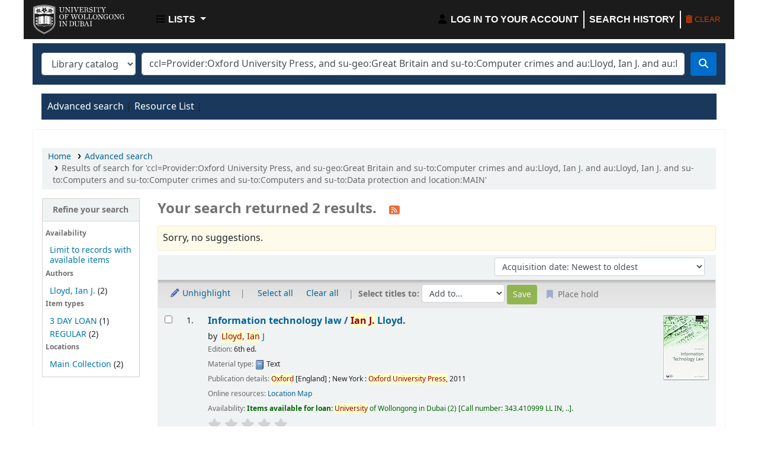

--- FILE ---
content_type: text/html; charset=UTF-8
request_url: https://library.uowdubai.ac.ae/cgi-bin/koha/opac-search.pl?q=ccl=Provider%3AOxford%20University%20Press%2C%20and%20su-geo%3AGreat%20Britain%20and%20su-to%3AComputer%20crimes%20and%20au%3ALloyd%2C%20Ian%20J.%20and%20au%3ALloyd%2C%20Ian%20J.%20and%20su-to%3AComputers%20and%20su-to%3AComputer%20crimes%20and%20su-to%3AComputers%20and%20su-to%3AData%20protection%20and%20location%3AMAIN&limit=su-to:Data%20protection
body_size: 13089
content:










     


<!DOCTYPE html>
<!-- TEMPLATE FILE: opac-results.tt -->









<html lang="en" class="no-js">
<head>

<title>

    
        Results of search for 'ccl=Provider:Oxford University Press, and su-geo:Great Britain and su-to:Computer crimes and au:Lloyd, Ian J. and au:Lloyd, Ian J. and su-to:Computers and su-to:Computer crimes and su-to:Computers and su-to:Data protection and location:MAIN'
    

&rsaquo;
UOWD Library catalog
</title>



<meta http-equiv="Content-Type" content="text/html; charset=utf-8" />
<meta name="generator" content="Koha" /> <!-- leave this for stats -->
<meta name="viewport" content="width=device-width, initial-scale=1" />
<link href="/opac-tmpl/bootstrap/lib/jquery/responsive.dataTables.min_23.1115000.css" type="text/css" rel="stylesheet">

<link rel="shortcut icon" href="https://www.uowdubai.ac.ae/themes/uowd/images/favicon.ico" type="image/x-icon" />
<link rel="apple-touch-icon" href="https://www.uowdubai.ac.ae/themes/uowd/images/favicon.ico" type="image/x-icon" />

    
        
    


    <link rel="stylesheet" type="text/css" href="/opac-tmpl/bootstrap/css/opac_23.1115000.css">




    <link media="print" rel="stylesheet" href="/opac-tmpl/bootstrap/css/print_23.1115000.css" type="text/css">


    <style>/*hide library select*/


#select_library {
    display: none !important;
}

/*****************************************/
.navbar-expand {
text-transform: uppercase;
  
}

.navbar-nav > li > a {
  
  /*font-weight: bold;*/
   color: #ffffff;
  
    font-family: 'Open Sans', sans-serif;
}
/*****************************************/


/***************************************************************************/
/*#members a, .navbar-inverse .brand, .navbar-inverse .nav > li > a {
    color: #ffffff;
    font-weight: 400;
    font-family: 'Open Sans', sans-serif;
    text-transform:uppercase;

}*/


/***********************************************************/

/*.quicklinks h1 {

color: #ffffff;
font-family: 'Open Sans', sans-serif;
font-size: 18px;

}

/***************************************************************************/

/*#opacmainuserblock h1 {
    text-align: center;
    color:#0F253F;
    font-family: 'Open Sans', sans-serif;
   font-size: 22px;
}*/
/*************************************************************************
.quicklinks {
background-color:#0F253F;

}**/


/******************************************************************************/

/*.modalDialog {
position: fixed;
    font-family: Arial, Helvetica, sans-serif;
    top: 0;
    right: 0;
    bottom: 0;
    left: 0;
    background: rgba(0, 0, 0, 0.8);
    z-index: 99999;
    opacity:0;
    -webkit-transition: opacity 400ms ease-in;
    -moz-transition: opacity 400ms ease-in;
    transition: opacity 400ms ease-in;
    pointer-events: none;

}
.modalDialog:target {
    opacity:1;
    pointer-events: auto;
}
.modalDialog > div {
    width: 400px;
    position: relative;
    margin: 10% auto;
    padding: 5px 20px 13px 20px;
    border-radius: 10px;
    background: #fff;
   
}
.close {
    background: #606061;
    color: #FFFFFF;
    line-height: 25px;
    position: absolute;
    right: -12px;
    text-align: center;
    top: -10px;
    width: 24px;
    text-decoration: none;
    font-weight: bold;
    -webkit-border-radius: 12px;
    -moz-border-radius: 12px;
    border-radius: 12px;
    -moz-box-shadow: 1px 1px 3px #000;
    -webkit-box-shadow: 1px 1px 3px #000;
    box-shadow: 1px 1px 3px #000;
} 




/******************************************************/
body {
    background-color: #ffffff;
}


/******************************************************/
#opac-main-search {background:#19385c;}


.btn-primary {
    background-color: #006dcc;
   border: 2px solid #006dcc;
    color: #fff;
 }

/* Change background color on hover */
.btn-primary:hover {
    background-color: #006dcc; /* New background color when hovered */
  border: 2px solid #006dcc;
  box-shadow: 0 0 0 1px #006dcc;
  
}


/***********************************************************************************/
#logo {
  background: rgba(0, 0, 0, 0) url(http://library-new.uowdubai.ac.ae/opac-tmpl/bootstrap/images/koha-logo-navbar.png) no-repeat scroll 0%;}
/*****************************************************/
/*#col-sm col-md-3 col-lg-2 order-3 order-sm-4 {display:none;}
/********************************************************/
#opac-main-search select {
   /* width: auto;
    max-width: 18em;*/
  
  width: 100%;
    max-width: 22em;
}
/**********************************************************/
#header-region, #opacheader {
   
    background-color: #1b1b1b;
   /* border-color: #252525;*/
   /* width:100%;*/
   
}

.navbar-inverse .navbar-inner {border-color: red; }
/* limit coverflow image size */
.flipster__item__content img{
    max-height: 300px;
}
.flipster__item__content a {
    display: inline-block;
    max-width: 150px;
}

/*#opacheader ul {
    margin: 0 auto;
    padding: 0;
    transform: translateY(14%);
    text-align: center;
    margin-right: 398px;
}

/*#opacheader {
 display:flex;

}*/
/*#moresearches ul {
    margin: 0;
    padding: 0;
 
}*/

#moresearches {

background-color:#19385c;
padding:10px;
width:100%;
 

}


/*#moresearches ul li a {

font-family: 'Open Sans', sans-serif;

}*/

#moresearches a:link, #moresearches a:visited {
    color: #ffffff;
}

/*#moresearches ul li {
    border: 1px solid #3b5f88;
    padding: 10px;
}


.mastheadsearch label {
 color:#ffffff;

}*/

/*.mastheadsearch {
    /*-webkit-border-radius: 7px;*/
    /*-moz-border-radius: 7px;
    border-radius: 7px;
    padding: .8em;
    margin: .5em 0;
    background: #19385C;
   background: -moz-linear-gradient(top,#19385C 38%,#19385C 100%);
    background: -webkit-gradient(linear,left top,left bottom,color-stop(38%,#19385C),color-stop(100%,#19385C));
    background: -webkit-linear-gradient(top,#19385C 38%,#19385C 100%);
    background: -o-linear-gradient(top,#19385C 38%,#19385C 100%);
    background: -ms-linear-gradient(top,#19385C 38%,#19385C 100%);
    background: linear-gradient(to bottom,#19385C 38%,#19385C 100%);
    filter: progid:DXImageTransform.Microsoft.gradient(startColorstr='#c7c7c1', endColorstr='#a7a7a2', GradientType=0);
}

#moresearches ul {
    margin: 0;
    padding: 0;
}

#moresearches ul li a {

color: #ffffff;
font-family: 'Open Sans', sans-serif;

}*/

/*#opacheader img {
    padding: 20px;
}*/

/*#opacheader ul li {list-style: none;color: #ffffff;font-family: 'Open Sans', sans-serif;font-size: 24px;margin-bottom: 20px;}

/*#opacnav section {

  background: #ebebeb;
    background: -moz-linear-gradient(top,#ebebeb 38%,#ffffff 100%);
    background: -webkit-gradient(linear,left top,left bottom,color-stop(38%,#ebebeb),color-stop(100%,#ffffff));
    background: -webkit-linear-gradient(top,#ebebeb 38%,#ffffff 100%);
    background: -o-linear-gradient(top,#ebebeb 38%,#ffffff 100%);
    background: -ms-linear-gradient(top,#ebebeb 38%,#ffffff 100%);
    background: linear-gradient(to bottom,#ebebeb 38%,#ffffff 100%);
  padding: 20px;

}

#opacnavsection h4, #opacnavsection a {
color:#424242;
text-transform:uppercase;
  

}

#opacnav section h4, #opacnav section img {
    padding: 10px;
}
/**********************************************/

/************* Daily Qoute*****************/
#daily-quote {
     box-shadow: 0 2px 5px rgba(68, 68, 68, 0.4);
  border-radius: 10px;
  padding: 10px 10px;
  text-align:center;
  color:white;
  background-color:#002d58;
  width: 85%;
  margin-left:10%;
}
#daily-quote h2{
    
  color:#FCFAF0;
}
/***************************************************************/

#opacheader {
    display: flex;
    flex-direction: column;
}


#opacheader ul li {
    list-style: none;
    color: #ffffff;
    font-family: 'Open Sans', sans-serif;
    font-size: 18px;
    
}

#moresearches ul li {
    border: 1px solid #3b5f88;
    padding: 10px;
    display: flex;
    flex-direction: column;
}
main-search .librarypulldown .transl1 {
    width: 82.5%;
}


#opacheader ul {
    margin: 0 auto;
    padding: 0;
    transform: translateY(0%);
    text-align: inherit;
    margin-right: 0px;
    padding: 23px;
    float: right;
}

  



  

/****Remove the Cart and corresponding links in the OPAC***************/
    .addtocart, #carticon, #cartlabel, #cartmenulink {
	display: none;
}

/*******************Change koha opac logo********************/

/* Replace logos ***/

#logo {
  background: rgba(0, 0, 0, 0) url("https://www.uowdubai.ac.ae/themes/uowd/images/logo.svg?v=3") no-repeat scroll 0 center;
  /*background-size: contain;  /* Resize the image to fit inside the element */
  background-size: cover;
   width: 200px; 
   height:50px
}

/*********Hide libraries from opac ******************/

#library_page {
    display: none; /* Completely hides the element */
}


@media only screen and (max-width: 767px) {
  #logo{
     
    background-size: 198px 100px; /* Ensures the whole image fits within the container */
       
  
       
  }}
/*********remove text from amazon cover ***************/
.cover-slider .hint {
 display:none; 
}
 </style>





<script>
    var Koha = {};
    function _(s) { return s } // dummy function for gettext
    const is_logged_in = false
</script>

<script src="/opac-tmpl/bootstrap/js/Gettext_23.1115000.js"></script>
<script src="/opac-tmpl/bootstrap/js/i18n_23.1115000.js"></script>

<link href="/opac-tmpl/lib/fontawesome/css/fontawesome.min_23.1115000.css" type="text/css" rel="stylesheet">
<link rel="stylesheet" type="text/css" href="/opac-tmpl/lib/fontawesome/css/brands.min_23.1115000.css">
<link type="text/css" href="/opac-tmpl/lib/fontawesome/css/solid.min_23.1115000.css" rel="stylesheet">




































































<link id='flipster-css' href='/api/v1/contrib/coverflow/static/jquery-flipster/jquery.flipster.min.css' type='text/css' rel='stylesheet' />
<style>
    /* CSS for Koha CoverFlow Plugin 
       This CSS was added automatically by installing the CoverFlow plugin
       Please do not modify */
    .coverflow {
        height:160px;
        margin-left:25px;
        width:850px;
    }

    .coverflow img,.coverflow .item {
        -moz-border-radius:10px;
        -moz-box-shadow:0 5px 5px #777;
        -o-border-radius:10px;
        -webkit-border-radius:10px;
        -webkit-box-shadow:0 5px 5px #777;
        border-radius:10px;
        box-shadow:0 5px 5px #777;
        height:100%;
        width:100%;
    }

    .itemTitle {
        padding-top:30px;
    }

    .coverflow .selectedItem {
        -moz-box-shadow:0 4px 10px #0071BC;
        -webkit-box-shadow:0 4px 10px #0071BC;
        border:1px solid #0071BC;
        box-shadow:0 4px 10px #0071BC;
    }
    /* End of CSS for Koha CoverFlow Plugin */
</style>
    


<link rel="alternate" type="application/rss+xml" title="UOWD Library Search RSS feed" href="/cgi-bin/koha/opac-search.pl?q=ccl=Provider%3AOxford%20University%20Press%2C%20and%20su-geo%3AGreat%20Britain%20and%20su-to%3AComputer%20crimes%20and%20au%3ALloyd%2C%20Ian%20J.%20and%20au%3ALloyd%2C%20Ian%20J.%20and%20su-to%3AComputers%20and%20su-to%3AComputer%20crimes%20and%20su-to%3AComputers%20and%20su-to%3AData%20protection%20and%20location%3AMAIN%20and%20su-to%3AData%20protection&amp;count=50&amp;sort_by=acqdate_dsc&amp;format=rss" />
</head>





    


    




    

<body ID="results" class="branch-default scrollto" >



















































































<button id="scrolltocontent">Skip to main content</button>
<div id="wrapper">
    <div id="header-region" class="noprint">
        <nav class="navbar navbar-expand">
            <div id="logo">
            <a class="navbar-brand" href="/cgi-bin/koha/opac-main.pl">
                
                    UOWD Library
                
            </a>
            </div>
            
                
                <ul id="cart-list-nav" class="navbar-nav">
                    
                    <li class="divider-vertical"></li>
                    
                        <li class="nav-item dropdown">
                            <a href="/cgi-bin/koha/opac-shelves.pl" title="Show lists" class="nav-link dropdown-toggle" id="listsmenu" data-toggle="dropdown" role="button" aria-label="Lists" aria-haspopup="true" aria-expanded="false"
                                ><i class="fa fa-list fa-icon-black" aria-hidden="true"></i> <span class="listslabel">Lists</span>
                            </a>
                            <div aria-labelledby="listsmenu" role="menu" class="dropdown-menu">
                                
                                
                                
                                    <a class="dropdown-item" href="/cgi-bin/koha/opac-shelves.pl?op=list&amp;public=0" tabindex="-1" role="menuitem"><strong>Your lists</strong></a>
                                    
                                        <a class="dropdown-item" href="/cgi-bin/koha/opac-shelves.pl?op=add_form" tabindex="-1" role="menuitem">Log in to create your own lists</a>
                                    
                                
                            </div> <!-- / .dropdown-menu -->
                        </li> <!-- / .nav-item.dropdown -->
                    
                    

                </ul> <!-- / .navbar-nav -->
            
            
                
                <ul id="members" class="navbar-nav">
                    <li class="nav-item dropdown">
                        
                            
                                
                                    <a href="/cgi-bin/koha/opac-user.pl" class="nav-link login-link loginModal-trigger" aria-label="Log in to your account"><i class="fa fa-user fa-icon-black fa-fw" aria-hidden="true"></i> <span class="userlabel">Log in to your account</span></a>
                                
                            
                        

                        
                    </li>
                    <!-- Cookie consent button for non logged-in users -->
                    
                        <li style="display:none" id="cookieConsentDivider" class="divider-vertical" aria-hidden="true"></li>
                        <li style="display:none" id="cookieConsentLi" class="nav-item" aria-hidden="true">
                            <a id="cookieConsentButton" href="#" name="Your cookies" class="nav-link" title="View and amend cookies you have consented to" role="button">
                                <i class="fa fa-cookie-bite" aria-hidden="true"></i>
                                <span class="cookieconsentlabel">Your cookies</span>
                            </a>
                        </li>
                    
                    
                        
                            <li class="divider-vertical"></li>
                            <li class="nav-item search_history">
                                <a class="nav-link login-link" href="/cgi-bin/koha/opac-search-history.pl" title="View your search history">Search history</a>
                            </li>
                            <li class="divider-vertical"></li>
                            <li class="nav-item">
                                <a class="nav-link logout clearsh" href="/cgi-bin/koha/opac-search-history.pl?action=delete" title="Delete your search history"><i class="fa fa-trash-can" aria-hidden="true"></i> Clear</a>
                            </li>
                        
                    
                </ul>
            
        </nav> <!-- /navbar -->

        

    </div> <!-- / header-region -->

    
        <div class="container-fluid">
            
                <div class="row">
                    <div class="col">
                            <div id="opac-main-search" class="mastheadsearch">
                                
                                    <form name="searchform" method="get" action="/cgi-bin/koha/opac-search.pl" id="searchform">
                                        <div class="form-row align-items-center">
                                            <div class="col-sm-auto order-2 order-sm-2">
                                                <select name="idx" id="masthead_search" class="form-control">
                                                    
                                                        <option value="">Library catalog</option>
                                                    
                                                    
                                                        <option value="ti">Title</option>
                                                    
                                                    
                                                        <option value="au">Author</option>
                                                    
                                                    
                                                        <option value="su">Subject</option>
                                                    
                                                    
                                                        <option value="nb">ISBN</option>
                                                    
                                                    
                                                        <option value="ns">ISSN</option>
                                                    
                                                    
                                                        <option value="se">Series</option>
                                                    
                                                    
                                                        
                                                            <option value="callnum">Call number</option>
                                                        
                                                    
                                                </select>
                                            </div> <!-- /.col-sm-auto -->

                                            <div class="col order-4 order-sm-3">
                                                
                                                    <input type="text" class="transl1 form-control" id="translControl1" name="q" value="ccl=Provider:Oxford University Press, and su-geo:Great Britain and su-to:Computer crimes and au:Lloyd, Ian J. and au:Lloyd, Ian J. and su-to:Computers and su-to:Computer crimes and su-to:Computers and su-to:Data protection and location:MAIN" /><span id="translControl"></span>
                                                
                                            </div> <!-- /.col -->

                                            
                                                
                                                    
                                                
                                            

                                            <div class="order-5 col-sm-auto">
                                                <button type="submit" id="searchsubmit" class="btn btn-primary" title="Search" aria-label="Search">
                                                    <i class="fa fa-search" aria-hidden="true"></i>
                                                </button>
                                            </div>

                                        </div> <!-- /.form-row -->
                                        <input type="hidden" name="weight_search" value="1">
                                    </form>
                                
                            </div><!-- /#opac-main-search -->
                    </div> <!-- /.col -->
                </div> <!-- /.row -->
            

            <div class="row">
                <ul class="nav" id="moresearches">
                    <li class="nav-item">
                        <a href="/cgi-bin/koha/opac-search.pl">Advanced search</a>
                    </li>
                    
                        <li class="nav-item">
                            <a href="/cgi-bin/koha/opac-course-reserves.pl">Course reserves</a>
                        </li>
                    
                    
                    
                    
                    
                    
                    
                    
                    
                    <li class="nav-item">
                        <a id="library_page" href="/cgi-bin/koha/opac-library.pl">
                            
                                <span>Library</span>
                            
                        </a>
                    </li>
                    
    

                </ul> <!-- /.nav#moresearches -->
            </div> <!-- /.row -->
        </div> <!-- /.container-fluid -->
    

    <!-- Login form hidden by default, used for modal window -->
    <div id="loginModal" class="modal" tabindex="-1" role="dialog" aria-labelledby="modalLoginLabel" aria-hidden="true">
        <div class="modal-dialog">
            <div class="modal-content">
                <div class="modal-header">
                    <h2 class="modal-title" id="modalLoginLabel">Log in to your account</h2>
                    <button type="button" class="closebtn" data-dismiss="modal" aria-label="Close">
                        <span aria-hidden="true">&times;</span>
                    </button>
                </div>
                <form action="/cgi-bin/koha/opac-user.pl" method="post" name="auth" id="modalAuth">
                    <input type="hidden" name="has-search-query" id="has-search-query" value="" />
                    <div class="modal-body">
                        
                        
                        
                            
                            
                            <input type="hidden" name="koha_login_context" value="opac" />
                            <fieldset class="brief">
                                <div class="local-login">
                                    <label for="muserid">Login:</label><input type="text" id="muserid" name="userid" autocomplete="off" />
                                    <label for="mpassword">Password:</label><input type="password" id="mpassword" name="password" autocomplete="off" />
                                    <fieldset class="action">
                                        <input type="submit" class="btn btn-primary" value="Log in" />
                                    </fieldset>
                                </div>
                                
                                
                                
                            </fieldset>
                        
                    </div>
                </form> <!-- /#auth -->
            </div> <!-- /.modal-content -->
        </div> <!-- /.modal-dialog -->
    </div>  <!-- /#modalAuth  -->
    


    <div class="main">
        
    <nav id="breadcrumbs" aria-label="Breadcrumb" class="breadcrumbs">
        <ol class="breadcrumb">
            
            
                
    
        <li class="breadcrumb-item">
            
                    <a href="/cgi-bin/koha/opac-main.pl" title="Home">Home</a>
                
        </li>
    

                <li class="breadcrumb-item">
            
                        <a href="/cgi-bin/koha/opac-search.pl">Advanced search</a>
                    
        </li>
    

                
                
    
        <li class="breadcrumb-item active">
            <a href="#" aria-current="page">
                
                    
                        <span title="You searched for 'Provider:Oxford University Press, and su-geo:Great Britain and su-to:Computer crimes and au:Lloyd, Ian J. and au:Lloyd, Ian J. and su-to:Computers and su-to:Computer crimes and su-to:Computers and su-to:Data protection and location:MAIN'">Results of search for 'ccl=Provider:Oxford University Press, and su-geo:Great Britain and su-to:Computer crimes and au:Lloyd, Ian J. and au:Lloyd, Ian J. and su-to:Computers and su-to:Computer crimes and su-to:Computers and su-to:Data protection and location:MAIN'</span>
                    
                
            </a>
        </li>
            
        </ol>
    </nav>


        

        <div class="container-fluid">
            <div class="row">
                
                    <div class="col-lg-2">
                        <div id="facetcontainer">
                            <!-- FACETS START -->
                            


























    <div id="search-facets">
        <h2><a href="#" class="menu-collapse-toggle">Refine your search</a></h2>
        <ul class="menu-collapse">
            
            <li id="availability_facet"><h3 id="facet-availability">Availability</h3>
                <ul>
                    <li>
                        
                            <a href="/cgi-bin/koha/opac-search.pl?q=ccl=Provider%3AOxford%20University%20Press%2C%20and%20su-geo%3AGreat%20Britain%20and%20su-to%3AComputer%20crimes%20and%20au%3ALloyd%2C%20Ian%20J.%20and%20au%3ALloyd%2C%20Ian%20J.%20and%20su-to%3AComputers%20and%20su-to%3AComputer%20crimes%20and%20su-to%3AComputers%20and%20su-to%3AData%20protection%20and%20location%3AMAIN%20and%20su-to%3AData%20protection&amp;sort_by=acqdate_dsc&amp;limit=available">Limit to records with available items</a>
                        
                    </li>
                </ul>
                
            </li>

            
            
            
            
            
            
            
            
            
            
            
            
            
                
                    <li id="au_id">
                        <h3 id="facet-authors">Authors</h3>
                        
                        
                        
                        
                        
                        
                        
                        
                        
                        <ul>
                            
                            
                              
                            
                            
                              
                            
                            
                            
                            
                            
                                <li>
                            
                                  
                                    
                                    <span class="facet-label"><a href="/cgi-bin/koha/opac-search.pl?q=ccl=Provider%3AOxford%20University%20Press%2C%20and%20su-geo%3AGreat%20Britain%20and%20su-to%3AComputer%20crimes%20and%20au%3ALloyd%2C%20Ian%20J.%20and%20au%3ALloyd%2C%20Ian%20J.%20and%20su-to%3AComputers%20and%20su-to%3AComputer%20crimes%20and%20su-to%3AComputers%20and%20su-to%3AData%20protection%20and%20location%3AMAIN%20and%20su-to%3AData%20protection&amp;sort_by=acqdate_dsc&amp;count=20&limit=au:Lloyd,%20Ian%20J." title="Lloyd, Ian J.">Lloyd, Ian J.</a></span>
                                    
                                      <span class="facet-count"> (2)</span>
                                    
                                  
                                </li>
                            
                            
                        </ul>
                    </li>
                
            
                
                    <li id="itype_id">
                        
                        
                        
                        
                        
                        <h3 id="facet-itemtypes">Item types</h3>
                        
                        
                        
                        
                        <ul>
                            
                            
                              
                            
                            
                              
                            
                            
                            
                            
                            
                                <li>
                            
                                  
                                    
                                    <span class="facet-label"><a href="/cgi-bin/koha/opac-search.pl?q=ccl=Provider%3AOxford%20University%20Press%2C%20and%20su-geo%3AGreat%20Britain%20and%20su-to%3AComputer%20crimes%20and%20au%3ALloyd%2C%20Ian%20J.%20and%20au%3ALloyd%2C%20Ian%20J.%20and%20su-to%3AComputers%20and%20su-to%3AComputer%20crimes%20and%20su-to%3AComputers%20and%20su-to%3AData%20protection%20and%20location%3AMAIN%20and%20su-to%3AData%20protection&amp;sort_by=acqdate_dsc&amp;count=20&limit=itype:3DAY" title="3DAY">3 DAY LOAN</a></span>
                                    
                                      <span class="facet-count"> (1)</span>
                                    
                                  
                                </li>
                            
                            
                            
                            
                                <li>
                            
                                  
                                    
                                    <span class="facet-label"><a href="/cgi-bin/koha/opac-search.pl?q=ccl=Provider%3AOxford%20University%20Press%2C%20and%20su-geo%3AGreat%20Britain%20and%20su-to%3AComputer%20crimes%20and%20au%3ALloyd%2C%20Ian%20J.%20and%20au%3ALloyd%2C%20Ian%20J.%20and%20su-to%3AComputers%20and%20su-to%3AComputer%20crimes%20and%20su-to%3AComputers%20and%20su-to%3AData%20protection%20and%20location%3AMAIN%20and%20su-to%3AData%20protection&amp;sort_by=acqdate_dsc&amp;count=20&limit=itype:REGULAR" title="REGULAR">REGULAR</a></span>
                                    
                                      <span class="facet-count"> (2)</span>
                                    
                                  
                                </li>
                            
                            
                        </ul>
                    </li>
                
            
                
                    <li id="location_id">
                        
                        
                        
                        
                        
                        
                        
                        
                        
                        <h3 id="facet-locations">Locations</h3>
                        <ul>
                            
                            
                              
                            
                            
                              
                            
                            
                            
                            
                            
                                <li>
                            
                                  
                                    
                                    <span class="facet-label"><a href="/cgi-bin/koha/opac-search.pl?q=ccl=Provider%3AOxford%20University%20Press%2C%20and%20su-geo%3AGreat%20Britain%20and%20su-to%3AComputer%20crimes%20and%20au%3ALloyd%2C%20Ian%20J.%20and%20au%3ALloyd%2C%20Ian%20J.%20and%20su-to%3AComputers%20and%20su-to%3AComputer%20crimes%20and%20su-to%3AComputers%20and%20su-to%3AData%20protection%20and%20location%3AMAIN%20and%20su-to%3AData%20protection&amp;sort_by=acqdate_dsc&amp;count=20&limit=location:MAIN" title="MAIN">Main Collection</a></span>
                                    
                                      <span class="facet-count"> (2)</span>
                                    
                                  
                                </li>
                            
                            
                        </ul>
                    </li>
                
            
                
                    <li id="su-to_id">
                        
                        
                        <h3 id="facet-topics">Topics</h3>
                        
                        
                        
                        
                        
                        
                        
                        <ul>
                            
                            
                              
                            
                            
                              
                            
                            
                            
                            
                            
                                <li>
                            
                                  
                                    
                                    <span class="facet-label"><a href="/cgi-bin/koha/opac-search.pl?q=ccl=Provider%3AOxford%20University%20Press%2C%20and%20su-geo%3AGreat%20Britain%20and%20su-to%3AComputer%20crimes%20and%20au%3ALloyd%2C%20Ian%20J.%20and%20au%3ALloyd%2C%20Ian%20J.%20and%20su-to%3AComputers%20and%20su-to%3AComputer%20crimes%20and%20su-to%3AComputers%20and%20su-to%3AData%20protection%20and%20location%3AMAIN%20and%20su-to%3AData%20protection&amp;sort_by=acqdate_dsc&amp;count=20&limit=su-to:Computer%20crimes" title="Computer crimes">Computer crimes</a></span>
                                    
                                      <span class="facet-count"> (2)</span>
                                    
                                  
                                </li>
                            
                            
                            
                            
                                <li>
                            
                                  
                                    
                                    <span class="facet-label"><a href="/cgi-bin/koha/opac-search.pl?q=ccl=Provider%3AOxford%20University%20Press%2C%20and%20su-geo%3AGreat%20Britain%20and%20su-to%3AComputer%20crimes%20and%20au%3ALloyd%2C%20Ian%20J.%20and%20au%3ALloyd%2C%20Ian%20J.%20and%20su-to%3AComputers%20and%20su-to%3AComputer%20crimes%20and%20su-to%3AComputers%20and%20su-to%3AData%20protection%20and%20location%3AMAIN%20and%20su-to%3AData%20protection&amp;sort_by=acqdate_dsc&amp;count=20&limit=su-to:Computers" title="Computers">Computers</a></span>
                                    
                                      <span class="facet-count"> (2)</span>
                                    
                                  
                                </li>
                            
                            
                            
                            
                                <li>
                            
                                  
                                    
                                    <span class="facet-label"><a href="/cgi-bin/koha/opac-search.pl?q=ccl=Provider%3AOxford%20University%20Press%2C%20and%20su-geo%3AGreat%20Britain%20and%20su-to%3AComputer%20crimes%20and%20au%3ALloyd%2C%20Ian%20J.%20and%20au%3ALloyd%2C%20Ian%20J.%20and%20su-to%3AComputers%20and%20su-to%3AComputer%20crimes%20and%20su-to%3AComputers%20and%20su-to%3AData%20protection%20and%20location%3AMAIN%20and%20su-to%3AData%20protection&amp;sort_by=acqdate_dsc&amp;count=20&limit=su-to:Data%20protection" title="Data protection">Data protection</a></span>
                                    
                                      <span class="facet-count"> (2)</span>
                                    
                                  
                                </li>
                            
                            
                            
                            
                                <li>
                            
                                  
                                    
                                    <span class="facet-label"><a href="/cgi-bin/koha/opac-search.pl?q=ccl=Provider%3AOxford%20University%20Press%2C%20and%20su-geo%3AGreat%20Britain%20and%20su-to%3AComputer%20crimes%20and%20au%3ALloyd%2C%20Ian%20J.%20and%20au%3ALloyd%2C%20Ian%20J.%20and%20su-to%3AComputers%20and%20su-to%3AComputer%20crimes%20and%20su-to%3AComputers%20and%20su-to%3AData%20protection%20and%20location%3AMAIN%20and%20su-to%3AData%20protection&amp;sort_by=acqdate_dsc&amp;count=20&limit=su-to:Data%20transmission%20systems" title="Data transmission systems">Data transmission sy...</a></span>
                                    
                                      <span class="facet-count"> (2)</span>
                                    
                                  
                                </li>
                            
                            
                        </ul>
                    </li>
                
            
        </ul>
    </div>  <!-- / #search-facets -->

    


                            <!-- FACETS END -->
                        </div>
                    </div>
                

                
                    <div class="col-lg-10 maincontent">
                

                
                    
                        <h1 id="numresults">
                            Your search returned 2 results.
                            <a href="/cgi-bin/koha/opac-search.pl?q=ccl=Provider%3AOxford%20University%20Press%2C%20and%20su-geo%3AGreat%20Britain%20and%20su-to%3AComputer%20crimes%20and%20au%3ALloyd%2C%20Ian%20J.%20and%20au%3ALloyd%2C%20Ian%20J.%20and%20su-to%3AComputers%20and%20su-to%3AComputer%20crimes%20and%20su-to%3AComputers%20and%20su-to%3AData%20protection%20and%20location%3AMAIN%20and%20su-to%3AData%20protection&amp;count=50&amp;sort_by=acqdate_dsc&amp;format=rss" class="btn btn-link rsssearchlink noprint" aria-label="Subscribe to this search">
                                <i class="fa fa-rss rsssearchicon" aria-hidden="true" title="Subscribe to this search"></i>
                            </a>
                        </h1>
                        
                    
                

                <div id="userresults">
                    
                        <div id="didyoumean">Not what you expected? Check for <a href="/cgi-bin/koha/svc/suggestion?render=standalone&amp;q=ccl%3DProvider%3AOxford%20University%20Press%2C%20and%20su-geo%3AGreat%20Britain%20and%20su-to%3AComputer%20crimes%20and%20au%3ALloyd%2C%20Ian%20J.%20and%20au%3ALloyd%2C%20Ian%20J.%20and%20su-to%3AComputers%20and%20su-to%3AComputer%20crimes%20and%20su-to%3AComputers%20and%20su-to%3AData%20protection%20and%20location%3AMAIN">suggestions</a></div>
                    

                    
                        
                    
                    

                    <!-- Search Results Table -->
                    

                        <div class="searchresults">
                            <form action="/cgi-bin/koha/opac-search.pl" method="get" name="bookbag_form" id="bookbag_form">
                                <legend class="sr-only">Sort</legend>
                                
                                    
                                        <input type="hidden" name="q" value="ccl=Provider:Oxford University Press, and su-geo:Great Britain and su-to:Computer crimes and au:Lloyd, Ian J. and au:Lloyd, Ian J. and su-to:Computers and su-to:Computer crimes and su-to:Computers and su-to:Data protection and location:MAIN and su-to:Data protection"/>
                                    
                                    
                                

                                <div id="floating">
                                    <div id="toolbar" class="toolbar row align-items-center">
                                        <div id="top-pages" class="col">
                                            


                                        </div>
                                        
                                            <div class="sort_by col-sm-auto">
                                                <label for="sort_by" class="sr-only">Sort by:</label>
                                                <select id="sort_by" class="resort form-control form-control-sm" name="sort_by">
                                                    <option value="relevance">Relevance</option>
<optgroup label="Popularity">
    
        <option value="popularity_dsc">Popularity (most to least)</option>
    
    
        <option value="popularity_asc">Popularity (least to most)</option>
    
</optgroup>
<optgroup label="Author">
    
        <option value="author_az">Author (A-Z)</option>
    
    
        <option value="author_za">Author (Z-A)</option>
    
</optgroup>
<optgroup label="Call number">
    
        <option value="call_number_asc">Call number (0-9 to A-Z)</option>
    
    
        <option value="call_number_dsc">Call number (Z-A to 9-0)</option>
    
</optgroup>
<optgroup label="Dates">
    
        <option value="pubdate_dsc">Publication/Copyright date: Newest to oldest</option>
    
    
        <option value="pubdate_asc">Publication/Copyright date: Oldest to newest</option>
    
    
        <option value="acqdate_dsc" selected="selected">Acquisition date: Newest to oldest</option>
    
    
        <option value="acqdate_asc">Acquisition date: Oldest to newest</option>
    
</optgroup>
<optgroup label="Title">
    
        <option value="title_az">Title (A-Z)</option>
    
    
        <option value="title_za">Title (Z-A)</option>
    
</optgroup>

                                                </select>

                                                
                                            </div> <!-- /.sort_by -->
                                            <div id="sortsubmit" class="sort_by col-auto">
                                                <input type="submit" class="btn btn-primary btn-sm clearfix" value="Go" />
                                            </div> <!-- /.sort_by -->
                                        
                                    </div> <!-- / #toolbar -->

                                    <div class="selections-toolbar toolbar noprint">
                                        
                                            <div class="highlight_controls noprint">
                                                <a href="#" class="btn btn-link btn-sm highlight_toggle" id="highlight_toggle_off"><i class="fa-fw fa-solid fa-pencil" aria-hidden="true"></i> Unhighlight</a>
                                                <a href="#" class="btn btn-link btn-sm highlight_toggle" id="highlight_toggle_on"><i class="fa-fw fa-solid fa-pencil" aria-hidden="true"></i> Highlight</a>
                                            </div>
                                        

                                        <div class="check_control">
                                            <!-- checkall, clearall are now needed for placehold -->
                                            <span class="clearall">
                                                <a id="CheckAll" class="btn btn-link btn-sm" href="#">Select all</a>
                                            </span>
                                            <span class="checkall">
                                                <a id="CheckNone" class="btn btn-link btn-sm" href="#">Clear all</a>
                                            </span>
                                        </div>

                                        <div class="links">
                                            
                                                <span class="selections">Select titles to:</span>
                                            
                                            
                                                <span class="addto">
                                                    <select class="disabled form-control form-control-sm" name="addto" id="addto">
                                                        <option>Add to...</option>
                                                        
                                                        
                                                            
                                                            
                                                            
                                                            <option value="newlist">[ New list ]</option>
                                                        
                                                    </select>
                                                    <input type="submit" class="btn btn-sm btn-primary" value="Save" />
                                                </span>
                                            

                                            
                                                <button class="btn btn-link btn-sm hold disabled" type="button">
                                                    <i class="fa fa-fw fa-bookmark" aria-hidden="true"></i> Place hold
                                                </button>
                                            

                                            
                                        </div> <!-- / .links -->
                                        
                                    </div> <!-- / .selections-toolbar -->
                                </div> <!-- /#floating -->

                                <!-- TABLE RESULTS START -->
                                <table class="table table-striped">
                                    <caption class="sr-only">Results</caption>

                                    <!-- Actual Search Results -->
                                    
                                        <tr>
                                            
                                            
                                                
                                            
                                            <td class="selectcol">
                                                
                                                    
                                                        <input type="checkbox" class="cb" id="bib17495" name="biblionumber" value="17495" aria-label="Select search result: Information technology law /"/> <label for="bib17495"></label>
                                                    
                                                
                                            </td>

                                            
                                            <td class="numcol">
                                                
                                                    1.
                                                
                                            </td>

                                            

                                            
                                            <td class="bibliocol">
                                                
                                                    
                                                
                                                <div class="coverimages cover-slides itemtype_3DAY" data-isbn="0199588740" data-imgtitle="Information technology law /">
                                                    <a class="p1" href="/cgi-bin/koha/opac-detail.pl?biblionumber=17495">

                                                        

                                                        
                                                            
                                                                    <span title="Information technology law /" id="amazon-thumbnail1"><img src="https://images-na.ssl-images-amazon.com/images/P/0199588740.01.TZZZZZZZ.jpg" alt="" class="item-thumbnail" /></span>
                                                            
                                                        

                                                        

                                                        

                                                        

                                                        

                                                        
                                                    </a>

                                                    

                                                    

                                                </div>
                                                
                                                <div id="title_summary_17495" class="title_summary">

                                                

<a href="/cgi-bin/koha/opac-detail.pl?biblionumber=17495" class="title">Information technology law / <span class="title_resp_stmt">Ian J. Lloyd. </span></a><span class="byAuthor">by</span> <ul class="author resource_list"><li><a href="/cgi-bin/koha/opac-search.pl?q=an:52602">Lloyd, Ian J</a></li></ul><div class="results_summary edition">
<span class="label">Edition: </span>6th ed.</div><div class="results_summary type">
<span class="results_material_type"><span class="label">Material type: </span><img src="/opac-tmpl/lib/famfamfam/BK.png" alt="Text" class="materialtype mt_icon_BK"> Text</span> </div><div class="results_summary publisher">
<span class="label">Publication details: </span><span class="publisher_place" property="location">Oxford [England] ; New York :</span> <span property="name" class="publisher_name">Oxford University Press,</span> <span property="datePublished" class="publisher_date">2011</span>
</div><div class="results_summary online_resources">
<span class="label">Online resources: </span><ul class="resource_list"><li><a href="/cgi-bin/koha/tracklinks.pl?uri=https%3A%2F%2Fuowd.box.com%2Fs%2Fcxwtfvj6w2cpiex8vwo6s6yc7q7lxsn4&amp;biblionumber=17495">Location Map</a></li></ul>
</div><div class="results_summary availability">
<span class="label">Availability: </span><span class="available reallyavailable"><span class="AvailabilityLabel"><strong>Items available for loan: </strong></span><span class="ItemSummary"><span class="available"><span class="ItemBranch">University of Wollongong in Dubai</span> (2)<span class="CallNumberAndLabel"><span class="LabelCallNumber">Call number: </span><span class="CallNumber">343.410999 LL IN, ..</span></span>. </span></span></span>
</div>




                                                

                                                

                                                

                                                

                                                

                                                



                                                
                                                    <div class="results_summary ratings">
                                                        
                                                        
                                                        <div class="br-wrapper br-theme-fontawesome-stars">
                                                            <div class="br-widget br-readonly">
                                                                
                                                                    
                                                                        <a href="#"></a>
                                                                    
                                                                
                                                                    
                                                                        <a href="#"></a>
                                                                    
                                                                
                                                                    
                                                                        <a href="#"></a>
                                                                    
                                                                
                                                                    
                                                                        <a href="#"></a>
                                                                    
                                                                
                                                                    
                                                                        <a href="#"></a>
                                                                    
                                                                
                                                            </div>
                                                        </div>

                                                        
                                                            <br />
                                                        
                                                    </div> <!-- / .results_summary -->
                                                

                                                <div class="actions-menu noprint">
    
        
            
                
                    <span class="actions"><a class="btn btn-link btn-sm" aria-label="Place a hold on Information technology law /" href="/cgi-bin/koha/opac-reserve.pl?biblionumber=17495"><i class="fa fa-fw fa-bookmark" aria-hidden="true"></i> Place hold</a></span>
                
            
        
    

    

    
        
    

    

    

    
</div>


                                                </div>

                                            </td>
                                        </tr>
                                    
                                        <tr>
                                            
                                            
                                                
                                            
                                            <td class="selectcol">
                                                
                                                    
                                                        <input type="checkbox" class="cb" id="bib5002" name="biblionumber" value="5002" aria-label="Select search result: Information technology law /"/> <label for="bib5002"></label>
                                                    
                                                
                                            </td>

                                            
                                            <td class="numcol">
                                                
                                                    2.
                                                
                                            </td>

                                            

                                            
                                            <td class="bibliocol">
                                                
                                                    
                                                
                                                <div class="coverimages cover-slides itemtype_REGULAR" data-isbn="0199299773" data-imgtitle="Information technology law /">
                                                    <a class="p1" href="/cgi-bin/koha/opac-detail.pl?biblionumber=5002">

                                                        

                                                        
                                                            
                                                                    <span title="Information technology law /" id="amazon-thumbnail2"><img src="https://images-na.ssl-images-amazon.com/images/P/0199299773.01.TZZZZZZZ.jpg" alt="" class="item-thumbnail" /></span>
                                                            
                                                        

                                                        

                                                        

                                                        

                                                        

                                                        
                                                    </a>

                                                    

                                                    

                                                </div>
                                                
                                                <div id="title_summary_5002" class="title_summary">

                                                

<a href="/cgi-bin/koha/opac-detail.pl?biblionumber=5002" class="title">Information technology law / <span class="title_resp_stmt">Ian J. Lloyd. </span></a><span class="byAuthor">by</span> <ul class="author resource_list"><li><a href="/cgi-bin/koha/opac-search.pl?q=an:52602">Lloyd, Ian J</a></li></ul><div class="results_summary edition">
<span class="label">Edition: </span>5th ed.</div><div class="results_summary type">
<span class="results_material_type"><span class="label">Material type: </span><img src="/opac-tmpl/lib/famfamfam/BK.png" alt="Text" class="materialtype mt_icon_BK"> Text</span> </div><div class="results_summary publisher">
<span class="label">Publication details: </span><span class="publisher_place" property="location">Oxford [England] ; New York :</span> <span property="name" class="publisher_name">Oxford University Press,</span> <span property="datePublished" class="publisher_date">2008</span>
</div><div class="results_summary online_resources">
<span class="label">Online resources: </span><ul class="resource_list"><li><a href="/cgi-bin/koha/tracklinks.pl?uri=https%3A%2F%2Fuowd.box.com%2Fs%2Fcxwtfvj6w2cpiex8vwo6s6yc7q7lxsn4&amp;biblionumber=5002">Location Map</a></li></ul>
</div><div class="results_summary availability">
<span class="label">Availability: </span><span class="available reallyavailable"><span class="AvailabilityLabel"><strong>Items available for loan: </strong></span><span class="ItemSummary"><span class="available"><span class="ItemBranch">University of Wollongong in Dubai</span> (1)<span class="CallNumberAndLabel"><span class="LabelCallNumber">Call number: </span><span class="CallNumber">343.410999 LL IN</span></span>. </span></span></span>
</div>




                                                

                                                

                                                

                                                

                                                

                                                



                                                
                                                    <div class="results_summary ratings">
                                                        
                                                        
                                                        <div class="br-wrapper br-theme-fontawesome-stars">
                                                            <div class="br-widget br-readonly">
                                                                
                                                                    
                                                                        <a href="#"></a>
                                                                    
                                                                
                                                                    
                                                                        <a href="#"></a>
                                                                    
                                                                
                                                                    
                                                                        <a href="#"></a>
                                                                    
                                                                
                                                                    
                                                                        <a href="#"></a>
                                                                    
                                                                
                                                                    
                                                                        <a href="#"></a>
                                                                    
                                                                
                                                            </div>
                                                        </div>

                                                        
                                                            <br />
                                                        
                                                    </div> <!-- / .results_summary -->
                                                

                                                <div class="actions-menu noprint">
    
        
            
                
                    <span class="actions"><a class="btn btn-link btn-sm" aria-label="Place a hold on Information technology law /" href="/cgi-bin/koha/opac-reserve.pl?biblionumber=5002"><i class="fa fa-fw fa-bookmark" aria-hidden="true"></i> Place hold</a></span>
                
            
        
    

    

    
        
    

    

    

    
</div>


                                                </div>

                                            </td>
                                        </tr>
                                    
                                </table>
                            </form> <!-- / #bookbag_form -->

                            <form id="hold_form" name="hold_form" method="get" action="/cgi-bin/koha/opac-reserve.pl">
                                <legend class="sr-only">Pages</legend>
                                <!-- The value will be set by holdBiblioNums() in basket.js -->
                                <input id="hold_form_biblios" type="hidden" name="biblionumbers" value=""/>
                            </form>
                        </div> <!-- / .searchresults -->

                        <div id="bottom-pages">

</div>

                    

                    
                    
                    </div> <!-- / #userresults -->
                </div> <!-- /.span10/12 -->
            </div> <!-- / .row -->
        </div> <!-- / .container-fluid -->
    </div><!-- / .main -->











































































        
        

        
    </div> <!-- / #wrapper in masthead.inc -->

    
        
    




<!-- CookieConsentedJS code that may run -->


<!-- JavaScript includes -->
<script src="/opac-tmpl/lib/jquery/jquery-3.6.0.min_23.1115000.js"></script>
<script src="/opac-tmpl/lib/jquery/jquery-migrate-3.3.2.min_23.1115000.js"></script>
<script src="/opac-tmpl/lib/bootstrap/js/bootstrap.bundle.min_23.1115000.js"></script>
<script src="/opac-tmpl/lib/fontfaceobserver.min_23.1115000.js"></script>
<script src="/opac-tmpl/lib/enquire.min_23.1115000.js"></script>
<script>
    let logged_in_user_id = "";
</script>
<script src="/opac-tmpl/bootstrap/js/global_23.1115000.js"></script>

    <script src="/opac-tmpl/bootstrap/js/amazonimages_23.1115000.js"></script>


<script>
    
        var query_desc = "Provider:Oxford University Press, and su-geo:Great Britain and su-to:Computer crimes and au:Lloyd, Ian J. and au:Lloyd, Ian J. and su-to:Computers and su-to:Computer crimes and su-to:Computers and su-to:Data protection and location:MAIN";
        var querystring = "ccl=Provider:Oxford University Press, and su-geo:Great Britain and su-to:Computer crimes and au:Lloyd, Ian J. and au:Lloyd, Ian J. and su-to:Computers and su-to:Computer crimes and su-to:Computers and su-to:Data protection and location:MAIN";
        var query_cgi = "q=ccl=Provider%3AOxford%20University%20Press%2C%20and%20su-geo%3AGreat%20Britain%20and%20su-to%3AComputer%20crimes%20and%20au%3ALloyd%2C%20Ian%20J.%20and%20au%3ALloyd%2C%20Ian%20J.%20and%20su-to%3AComputers%20and%20su-to%3AComputer%20crimes%20and%20su-to%3AComputers%20and%20su-to%3AData%20protection%20and%20location%3AMAIN%20and%20su-to%3AData%20protection";
    

    
        $(window).load(function() {
            verify_images();
         });
    
    $(".print-large").on("click",function(){
        window.print();
        return false;
    });
    $(".addtoshelf").on("click",function(e){
        e.preventDefault();
        Dopop( this.href );
    });
    $("body").on("click", ".addtocart", function(e){
        e.preventDefault();
        var biblionumber = $(this).data("biblionumber");
        addRecord( biblionumber );
    });
    $("body").on("click", ".cartRemove", function(e){
        e.preventDefault();
        var biblionumber = $(this).data("biblionumber");
        delSingleRecord( biblionumber );
    });
    $(".clearsh").on("click", function(){
        return confirmDelete( _("Are you sure you want to delete your search history?") );
    });

</script>


    <script src="/opac-tmpl/bootstrap/js/basket_23.1115000.js"></script>












<script src="/opac-tmpl/lib/js-cookie/js.cookie-3.0.1.min_23.1115000.js"></script>
<script>
$(document).ready(function() {
    if($('#searchsubmit').length) {
        $(document).on("click", '#searchsubmit', function(e) {
            Cookies.remove("form_serialized", { path: '/'});
            Cookies.remove("form_serialized_limits", { path: '/'});
            Cookies.remove("search_path_code", { path: '/'});
        });
    }
});
</script>




<script src="/opac-tmpl/lib/dayjs/dayjs.min_23.1115000.js"></script>
<script src="/opac-tmpl/lib/dayjs/plugin/timezone_23.1115000.js"></script>
<script src="/opac-tmpl/lib/dayjs/plugin/utc_23.1115000.js"></script>
<script>
    dayjs.extend(window.dayjs_plugin_utc);
    dayjs.extend(window.dayjs_plugin_timezone);
</script>

<!-- js-date-format.inc -->
<script>
    (function() {
        var def_date_format = 'metric';
        var def_time_format = '24hr';
        var def_tz = 'Asia/Dubai';

        var get_date_pattern = function(format) {
            var date_pattern = 'YYYY-MM-DD';
            if(format == 'us') date_pattern = 'MM/DD/YYYY';
            if(format == 'metric') date_pattern = 'DD/MM/YYYY';
            if(format == 'dmydot') date_pattern = 'DD.MM.YYYY';
            return date_pattern;
        };

        var get_time_pattern = function(format) {
            var time_pattern = 'HH:mm';
            if(format == '12hr') time_pattern = 'hh:mm a';
            return time_pattern;
        };

        /*
         * A JS equivilent of the KohaDates TT Plugin. Passed an rfc3339 formatted date string,
         * or JS Date, the function will return a date string formatted as per the koha instance config.
         * Optionally accepts a dateformat parameter to allow override of the configured output format
         * as well as a 'withtime' boolean denoting whether to include time or not in the output string.
         */
        window.$date = function(value, options) {
            if(!value) return '';
            var tz = (options&&options.tz)||def_tz;
            var m = dayjs(value);
            if ( ! value.match(/^\d{4}-\d{2}-\d{2}$/ ) ) {
                m = m.tz(tz);
            }

            var dateformat = (options&&options.dateformat)||def_date_format;
            var withtime = (options&&options.withtime)||false;

            if(dateformat=='rfc3339' && withtime) return m.format();

            var timeformat = (options&&options.timeformat)||def_time_format;
            var date_pattern = get_date_pattern(dateformat);
            var time_pattern = !withtime?'':' '+get_time_pattern(timeformat);

            return m.format(date_pattern+time_pattern);
        }

        window.$datetime = function(value, options) {
            options = options||{};
            options.withtime = true;
            return $date(value, options);
        };

        window.$time = function(value, options) {
            if(!value) return '';
            var tz = (options&&options.tz)||def_tz;
            var m = dayjs(value);
            if(tz) m = m.tz(tz);

            var dateformat = (options&&options.dateformat);
            var timeformat = (dateformat=='rfc3339'&&'24hr')||(options&&options.timeformat)||def_time_format;

            return m.format(get_time_pattern(timeformat)+(dateformat=='rfc3339'?':ss'+(!m.isUTC()?'Z':''):''))+(dateformat=='rfc3339' && m.isUTC()?'Z':'');
        }

    })();
</script>
<!-- / js-date-format.inc -->

<script>
    (function() {
        /**
         * Format the biblio response from a Koha RESTful API request.
         * @param  {Object}  biblio  The biblio json object as returned from the Koha RESTful API
         * @param  {Object}  config  A configuration object
         *                           Valid keys are: `link`
         * @return {string}          The formatted HTML string
         */
        window.$biblio_to_html = function(biblio, config) {

            if (biblio === undefined) {
                return ''; // empty string for no biblio
            }

            var title = '<span class="biblio-title">';
            if (biblio.title != null && biblio.title != '') {
                title += escape_str(biblio.title);
            } else {
                title += _("No title");
            }
            title += '</span>';

            // add subtitle
            if (biblio.subtitle != null && biblio.subtitle != '') {
                title += ' <span class="biblio-subtitle">' + escape_str(biblio.subtitle) + '</span>';
            }

            // set title as link
            if (config && config.link) {
                if (config.link === 'marcdetail') {
                    title = '<a href="/cgi-bin/koha/opac-MARCdetail.pl?biblionumber=' + encodeURIComponent(biblio.biblio_id) + '" class="title">' + title + '</a>';
                } else if (config.link === 'labeled_marc') {
                    title = '<a href="/cgi-bin/koha/opac-labeledMARCdetail.pl?biblionumber=' + encodeURIComponent(biblio.biblio_id) + '" class="title">' + title + '</a>';
                } else if (config.link === 'isbd') {
                    title = '<a href="/cgi-bin/koha/opac-ISBDdetail.pl?biblionumber=' + encodeURIComponent(biblio.biblio_id) + '" class="title">' + title + '</a>';
                } else {
                    title = '<a href="/cgi-bin/koha/opac-detail.pl?biblionumber=' + encodeURIComponent(biblio.biblio_id) + '" class="title">' + title + '</a>';
                }
            }

            // add medium
            if (biblio.medium != null && biblio.medium != '') {
                title += ' <span class="biblio-medium">' + escape_str(biblio.medium) + '</span>';
            }

            // add part numbers/names
            let part_numbers = (typeof biblio.part_number === 'string') ? biblio.part_number.split("|") : [];
            let part_names = (typeof biblio.part_name === 'string') ? biblio.part_name.split("|") : [];
            let i = 0;
            while (part_numbers[i] || part_names[i]) {
                if (part_numbers[i]) {
                    title += ' <span class="part-number">' + escape_str(part_numbers[i]) + '</span>';
                }
                if (part_names[i]) {
                    title += ' <span class="part-name">' + escape_str(part_names[i]) + '</span>';
                }
                i++;
            }

            return title;
        };
    })();
</script>


    
    
    <script src="/opac-tmpl/bootstrap/js/authtoresults_23.1115000.js"></script>
    <script src="/opac-tmpl/lib/hc-sticky_23.1115000.js"></script>
    
        <script src="/opac-tmpl/lib/jquery/plugins/jquery.highlight-5_23.1115000.js"></script>
    
    
    
    <script>
        
            function holdMultiple() {
                var checkedBiblioNums = ""; // Separated by "/"
                var checkedCount = 0;
                if(document.bookbag_form.biblionumber.length > 0) {
                    for (var i=0; i < document.bookbag_form.biblionumber.length; i++) {
                        if (document.bookbag_form.biblionumber[i].checked) {
                            checkedBiblioNums += (document.bookbag_form.biblionumber[i].value + "/");
                            checkedCount++;
                        }
                    }
                }

                if (checkedCount > 0) {
                    holdBiblioNums(checkedBiblioNums);
                } else {
                    alert( _("No item was selected") );
                }
            }

            function holdBiblioNums(numList) {
                // numList: biblio numbers separated by "/"
                $("#hold_form_biblios").attr("value", numList);
                $("#hold_form").submit();
            }
        

        


        function enableCheckboxActions(){
            // Enable/disable controls if checkboxes are checked
            var checkedBoxes = $(".cb:checked");
            var controls = $(".selections-toolbar .links a, .selections-toolbar .links input, .selections-toolbar .links select, .selections-toolbar .links label, .selections-toolbar .links button");
            if ($(checkedBoxes).size()) {
                $(".selections").html(_("With selected titles: "));
                $(controls).removeClass("disabled");
            } else {
                $(".selections").html(_("Select titles to: "));
                $(controls).addClass("disabled");
            }
        }

        
            var q_array = new Array();  // holds search terms if available

            function highlightOff() {
                $("td").removeHighlight();
                $(".highlight_toggle").toggle();
            }
            function highlightOn() {
                var x;
                for (x in q_array) {
                    q_array[x] = q_array[x].replace(/\w*:([\w])/, "$1");
                    q_array[x] = q_array[x].toLowerCase();
                    var myStopwords = "and|or|not".toLowerCase().split('|');
                    if ( (q_array[x].length > 0) && ($.inArray(q_array[x], myStopwords) == -1) ) {
                        $(".title").highlight(q_array[x]);
                        $(".author").highlight(q_array[x]);
                        $(".results_summary").highlight(q_array[x]);
                    }
                }
                $(".highlight_toggle").toggle();
            }
        

        $(document).ready(function(){

            $(".moretoggle").click(function(e){
                e.preventDefault();
                $(this).siblings(".collapsible-facet").toggle();
                $(this).siblings(".moretoggle").toggle();
                $(this).toggle();
            });

            
                $('a.title').each(function() {
                    $(this).attr("href", $(this).attr("href") + "&query_desc=Provider%3AOxford%20University%20Press%2C%20and%20su-geo%3AGreat%20Britain%20and%20su-to%3AComputer%20crimes%20and%20au%3ALloyd%2C%20Ian%20J.%20and%20au%3ALloyd%2C%20Ian%20J.%20and%20su-to%3AComputers%20and%20su-to%3AComputer%20crimes%20and%20su-to%3AComputers%20and%20su-to%3AData%20protection%20and%20location%3AMAIN");
                });
            

            $(".cb").click(function(){
                enableCheckboxActions();
            });
            enableCheckboxActions();

            $(".br-readonly a").on("click", function(e){
                e.preventDefault();
            });

            $('.resort').change(function() {
                $('#bookbag_form').submit();
            });

            $('#results_per_page').change(function() {
                $('#bookbag_form').submit();
            });

            
                
                    $("#addto").on("change",function(){
                        cartList();
                    });
                    $(".addto").find("input:submit").click(function(){
                        cartList();
                        return false;
                    });
                
            

            function cartList(){
                addtoOption = $("#addto").find("option:selected");
                addtoval = addtoOption.val();
                if(addtoval == "addtolist"){
                    var shelfnumber = addtoOption.attr("id").replace("s","");
                    if (vShelfAdd()) {
                        Dopop('/cgi-bin/koha/opac-addbybiblionumber.pl?selectedshelf='+shelfnumber+'&' + vShelfAdd());
                    }
                    return false;
                } else if(addtoval == "newlist"){
                    
                        alert(_("You must be logged in to create or add to lists"));
                    
                    return false;
                } else if(addtoval == "morelists"){
                    
                        alert(_("You must be logged in to create or add to lists"));
                    
                    return false;
                }
                if(addtoval == "addtocart" || $("#addto").attr("class") == "addtocart"){
                    addMultiple();
                    return false;
                }
            }
            $("#CheckAll").on("click",function(e){
                e.preventDefault();
                $(".cb").prop("checked", true);
                enableCheckboxActions();
            });
            $("#CheckNone").on("click",function(e){
                e.preventDefault();
                $(".cb").prop("checked", false);
                enableCheckboxActions();
            });

            $(".hold").on("click", function(e){
                e.preventDefault();
                holdMultiple();
            });

            
                
                    q_array = query_desc.split(" ");
                    // ensure that we don't have "" at the end of the array, which can
                    // break the highlighter
                    while (q_array.length > 0 && q_array[q_array.length-1] == "") {
                        q_array = q_array.splice(0,-1);
                    }
                    highlightOn();
                    $("#highlight_toggle_on" ).hide().click(function(e) {
                        e.preventDefault();
                        highlightOn();
                    });
                    $("#highlight_toggle_off").show().click(function(e) {
                        e.preventDefault();
                        highlightOff();
                    });
                
                
                
            

            

            
            
            
            

            
                $("#didyoumean").load("/cgi-bin/koha/svc/suggestion?render=stub&q=ccl%3DProvider%3AOxford%20University%20Press%2C%20and%20su-geo%3AGreat%20Britain%20and%20su-to%3AComputer%20crimes%20and%20au%3ALloyd%2C%20Ian%20J.%20and%20au%3ALloyd%2C%20Ian%20J.%20and%20su-to%3AComputers%20and%20su-to%3AComputer%20crimes%20and%20su-to%3AComputers%20and%20su-to%3AData%20protection%20and%20location%3AMAIN",
                    function() {
                        $(this).addClass("dym-loaded");
                    });
            

            $("input.newtag").on('keydown', function(e){
                if (e.keyCode == 13) { e.preventDefault(); }
            });

            Sticky = $("#floating");
            Sticky.hcSticky({
                stickTo: ".searchresults",
                stickyClass: "floating"
            });

        });
    </script>


    <script>
        $("#select_library option:contains('All libraries')").remove();

$('.menu-collapse li').eq(9).remove();

$('#location_id li:contains("On Order")').remove();

$('#moresearches a:contains("Course reserves")').text("Resource List");
$('.breadcrumb a:contains("Course reserves")').text("Resource List");

$('#members ul').append('<li style="list-style: none; float: right;"> <a href="#openModal">Staff Login</a></li>');


/*********Search by Barcode *****************/


$("select[name='idx']").append("<option value='bc'>Barcode</option>");
 
$("form.searchform").on("submit", function (e) {
    // Get the barcode input field value
    var bcode = $("#bc").val();

    // Check if the barcode does not already start with "T00"
    if (bcode.indexOf("T00") !== 0 && bcode.trim() !== "") {
        // If not, prepend "T00" to the barcode value
        $("#bcode").val("T00" + bcode);
    }

    // Allow the form to submit
    return true;
});

  


/******************Hide right login form************************/
 $("#login").hide();


    </script>






        <script src="/api/v1/contrib/coverflow/static/jquery-flipster/jquery.flipster.min.js"></script>
        <script>$(document).ready(function(){$('#coverflow').load("/api/v1/contrib/coverflow/reports/22",function(){$('.koha-coverflow img').on("load",function(){if(this.naturalHeight==1){$(this).attr("src","https://raw.githubusercontent.com/bywatersolutions/web-assets/master/NoImage.png");}});var opt={'items':'.item','minfactor':15,'distribution':1.5,'scalethreshold':0,'staticbelowthreshold':false,'titleclass':'itemTitle','selectedclass':'selectedItem','scrollactive':true,'step':{'limit':4,'width':10,'scale':true}};$('#coverflow').flipster({autoplay:'4000',buttons:'1',loop:'1',});});});
</script>
    
</body>
</html>


